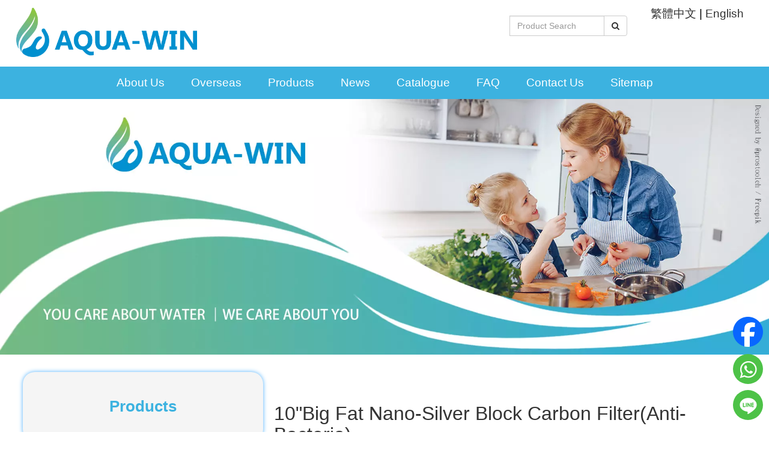

--- FILE ---
content_type: text/html; charset=UTF-8
request_url: https://www.aquawin.com.tw/products/nano-silver-filter-B224-18.htm
body_size: 9080
content:
<!DOCTYPE html>
<html lang="en">
  <head>
<!-- Google tag (gtag.js) -->
<script async src="https://www.googletagmanager.com/gtag/js?id=G-LTFZJFFBNJ" type="1b5401a7ec76c78aee6071e6-text/javascript"></script>
<script type="1b5401a7ec76c78aee6071e6-text/javascript">
  window.dataLayer = window.dataLayer || [];
  function gtag(){ dataLayer.push(arguments); }
  gtag('js', new Date());

  gtag('config', 'G-LTFZJFFBNJ');
</script>
<meta name='dmca-site-verification' content='UXVwejdtVGpTd0xSeC96b3czVWROY3ZSbU8rd09RYVlncU5mZEZReEV0QT01' />
<meta charset="utf-8">
<meta http-equiv="X-UA-Compatible" content="ie=edge">
<title>10&quot;Big Fat Nano-Silver Block Carbon Filter(Anti-Bacteria)【AQUA-WIN】</title>
<meta name="Description" content="" />
<meta name="keywords" content="" />
<meta name="viewport" content="width=device-width, initial-scale=1">
<meta property="og:url" content="https://www.aquawin.com.tw/products/nano-silver-filter-B224-18.htm" />
<meta property="og:type"  content="website" />
<meta property="og:title" content="10&quot;Big Fat Nano-Silver Block Carbon Filter(Anti-Bacteria)" />
<meta property="og:description" content="The Best Manufacturer &amp; Exporter. AQUA-WIN WATER CORPORATION was founded by a professional water purification system team in 1993. Our products include RO system, water dispensers, water ionizers, filtration systems, RO accessories, and more." />
<meta property="og:image" content="https://www.aquawin.com.tw/upload_files/WEBP/Carbon/B-224-18-s.webp" />
<link rel="apple-touch-icon" href="/apple-touch-icon.png">
<link rel="icon" href="/favicon.ico">
<link rel="stylesheet" href="/css/bootstrap.css"> 
<link rel="stylesheet" href="/css/reset.css">   
<link rel="stylesheet" href="/css/font-awesome.css" />
<link rel="stylesheet" href="/css/jquery.bxslider.css">
<link rel="stylesheet" href="/css/rwd_table.css">
<link rel="stylesheet" href="/css/main.css">
<link rel="stylesheet" href="/css/responsive_fix.css">
<!-- 2022-03-31 start-->
<link rel="stylesheet" href="/css/update0331.css">
<link rel="stylesheet" href="/css/custom.css">
<link rel="stylesheet" href="/bootstrap-icons/font/bootstrap-icons.css">
<!-- 2022-03-31 end-->
<script src="/js/vendor/modernizr-2.8.3-respond-1.4.2.min.js" type="1b5401a7ec76c78aee6071e6-text/javascript"></script>
<script src="//ajax.googleapis.com/ajax/libs/jquery/1.11.2/jquery.min.js" type="1b5401a7ec76c78aee6071e6-text/javascript"></script>
<script type="1b5401a7ec76c78aee6071e6-text/javascript">
    function copyLink() {
      var temp = $("<input>");
      $("body").append(temp);
      var url = document.location.href; 
      temp.val(url).select(); 
      document.execCommand("copy");
      temp.remove();
      alert("link copied");
    }
</script>
<script type="1b5401a7ec76c78aee6071e6-text/javascript">
window._mfq = window._mfq || [];
(function() {
var mf = document.createElement("script");
mf.type = "text/javascript"; mf.defer = true;
mf.src = "//cdn.mouseflow.com/projects/44709efa-aadd-48cc-ab11-d36b58a94947.js";
document.getElementsByTagName("head")[0].appendChild(mf);
})();
</script>
<meta name="facebook-domain-verification" content="z4fhmzv1w64qeyq97zksztd6ordcvc" />



<!-- Facebook Pixel Code -->
<script type="1b5401a7ec76c78aee6071e6-text/javascript">
!function(f,b,e,v,n,t,s)
 { if(f.fbq)return;n=f.fbq=function(){ n.callMethod?
n.callMethod.apply(n,arguments):n.queue.push(arguments) };
if(!f._fbq)f._fbq=n;n.push=n;n.loaded=!0;n.version='2.0';
n.queue=[];t=b.createElement(e);t.async=!0;
t.src=v;s=b.getElementsByTagName(e)[0];
s.parentNode.insertBefore(t,s) }(window,document,'script',
'https://connect.facebook.net/en_US/fbevents.js');
 fbq('init', '397709258965312'); 
fbq('track', 'PageView');
</script>
<noscript>
 <img height="1" width="1" src="https://www.facebook.com/tr?id=397709258965312&ev=PageView&noscript=1"/>
</noscript>
<!-- End Facebook Pixel Code -->

  </head>

  <body oncontextmenu="if (!window.__cfRLUnblockHandlers) return false; return false" onselectstart="if (!window.__cfRLUnblockHandlers) return false; return false" ondragstart="if (!window.__cfRLUnblockHandlers) return false; return false" data-cf-modified-1b5401a7ec76c78aee6071e6-="">
    <div id="wrapper">
        	<header>
        	    <div class="container-fluid">
        	        <div class="row">
        	            <div class="col-md-3 col-xs-12 " style="padding-right: 0px"><a href="/"><img class="logo-rwd" src="/images/aqua-win.webp" alt="Aqua-win"></a>
						</div>
        	            <!-- <div class="col-md-5 logo02" style="padding-left: 0px"><a href="/"><img
        	                        src="/images/logo02.png" alt=""></a></div> -->
						<div class="col-md-3 col-md-offset-3 col-lg-offset-4 col-xs-12 serach">
        	                <div class="input-group" style="float: right; margin-top: 5px;">
        	                    <form name="search_form" method="post" action="/products.php"
        	                        class="navbar-form navbar-right" role="search">
        	                        <input type="hidden" name="func" value="search">
        	                        <input type="text" name="kw" class="form-control" placeholder="Product Search"
        	                            value="">
        	                        <span class="input-group-btn">
        	                            <button class="btn btn-default" type="submit"><i class="fa fa-search"></i></button>
        	                        </span>
        	                    </form>
        	                </div>
        	            </div>
						<div class="col-md-3 col-lg-2 col-xs-12 language" style="color: #000; text-align: center; font-size: 1.2em;">
							<a href="/cht/">繁體中文</a> | <a href="/">English</a>
        	                <!-- <a href="/"><img src="/images/language_en.png" alt=""></a> -->
        	                <!-- <a href="/cht/"><img src="/images/language_tw.png" alt=""></a> -->
        	            </div>
        	        </div>
        	    </div>
        	</header>
        	<nav>
        	    <ul id="main-nav">
        	        <li class="main-nav-item"><a href="/aboutus.php">About Us</a></li>
        	        <li class="main-nav-item"><a href="/aboutus/overseas.htm">Overseas</a></li>
        	        <li class="main-nav-item"><a href="/products.php">Products</a></li>
        	        <li class="main-nav-item"><a href="/news.php">News</a></li>
        	        <li class="main-nav-item"><a href="/download.php">Catalogue</a></li>
        	        <li class="main-nav-item"><a href="/faq.php">FAQ</a></li>
        	        <li class="main-nav-item"><a href="/contactus.php">Contact Us</a></li>
        	        <li class="main-nav-item"><a href="/sitemap.php">Sitemap</a></li>
        	        <!-- <li class="main-nav-item"><a href="/prev_version/">H.Y Web</a></li> -->
        	    </ul>
        	</nav>      <div class="banner"><img src="/images/page_banner01.webp" alt="" /></div>
      <article>
        <div class="container_main">
          <div class="main_right">
            <!--右邊內容-->
            <div class="page-header">
              <h1>10&quot;Big Fat Nano-Silver Block Carbon Filter(Anti-Bacteria)</h1>
            </div>
            <div class="breadcrumb">
              <li><a href="/">Aquawin Water</a></li>
              <li><a href='/products.php'>Products</a> > <a href="/category/cartridge-filters.htm">Cartridge Filters / RO Membrane / Hollow Fiber</a> > <a href="/category/nano-silver-activated-carbon-filter.htm">Nano-Silver Filter</a> > 10&quot;Big Fat Nano-Silver Block Carbon Filter(Anti-Bacteria)</li>
            </div>
            <article>
              <a href="javascript:void(window.open('http://www.facebook.com/share.php?u='.concat(encodeURIComponent(location.href))))"
                ><img src="/images/fb_icon.png" title="Facebook Share" alt="Facebook Share"
              /></a>
              <a href="javascript:void(window.open('https://lineit.line.me/share/ui?url='.concat(encodeURIComponent(location.href))))"
                ><img src="/images/line_icon.png" title="Line Share" alt="Line Share"
              /></a>
              <a onclick="if (!window.__cfRLUnblockHandlers) return false; javascript:copyLink()" data-cf-modified-1b5401a7ec76c78aee6071e6-=""><img src="/images/link_icon.png" title="Copy url" alt="Copy url" /></a>
<div class="row row_margin product_part">
  <div class="col-xs-12 col-sm-6">
    <section class="slider">
      <ul class="bxslider">
        <li><img src="/upload_files/WEBP/Carbon/B-224-18.webp" alt="10&quot;Big Fat Nano-Silver Block Carbon Filter(Anti-Bacteria)" /></li>
      </ul>

      <div id="bx-pager">
        <a data-slide-index="0" href=""
          ><img
            src="/upload_files/WEBP/Carbon/B-224-18.webp"
            width="100"
            alt="10&quot;Big Fat Nano-Silver Block Carbon Filter(Anti-Bacteria)"
        /></a>
      </div>
    </section>
  </div>
  <div class="col-xs-12 col-sm-6 prod_page">
    <div class="prod_page_title">10&quot;Big Fat Nano-Silver Block Carbon Filter(Anti-Bacteria)</div>
    <div class="prod_page_model">B-224-18</div>
    <form
      name="myform"
      method="post"
      action="/cart.php"
      style="
        padding-right: 0px;
        padding-left: 0px;
        padding-bottom: 0px;
        margin: 0px;
        padding-top: 0px;
      "
    >
      <button type="submit" style="
          background-color: rgb(252, 179, 21);
          color: #fff;
          font-weight: 600;
        " class="btn btn-default btn-lg" onClick="if (!window.__cfRLUnblockHandlers) return false; javascript:myform.submit();'" data-cf-modified-1b5401a7ec76c78aee6071e6-="">
        INQUIRE NOW<svg
          xmlns="http://www.w3.org/2000/svg"
          height="1.25em"
          viewBox="0 0 512 512"
          style="transform: translateY(21%); margin-left: 0.3em"
        >
          <!--! Font Awesome Free 6.4.2 by @fontawesome - https://fontawesome.com License - https://fontawesome.com/license (Commercial License) Copyright 2023 Fonticons, Inc. -->
          <style>
            svg {
              fill: #ffffff;
              transform: translateY();
            }
          </style>
          <path
            d="M470.6 278.6c12.5-12.5 12.5-32.8 0-45.3l-160-160c-12.5-12.5-32.8-12.5-45.3 0s-12.5 32.8 0 45.3L402.7 256 265.4 393.4c-12.5 12.5-12.5 32.8 0 45.3s32.8 12.5 45.3 0l160-160zm-352 160l160-160c12.5-12.5 12.5-32.8 0-45.3l-160-160c-12.5-12.5-32.8-12.5-45.3 0s-12.5 32.8 0 45.3L210.7 256 73.4 393.4c-12.5 12.5-12.5 32.8 0 45.3s32.8 12.5 45.3 0z"
          />
        </svg>
      </button>
      <input name="amount" value="1" size="2" type="hidden" />
      <input type="hidden" name="func" value="c_add" />
      <input type="hidden" name="cart_type" value="inquiry" />
      <input type="hidden" name="p_id" value="865" />
    </form>
  </div>
</div>
<div role="tabpanel">
  <!-- Nav tabs -->
  <ul class="nav nav-tabs" role="tablist" style="margin-bottom: 10px">
    <li role="presentation" class="active">
      <a href="#home" aria-controls="home" role="tab" data-toggle="tab"
        >Product Description</a
      >
    </li>
  </ul>

  <!-- Tab panes -->
  <div class="tab-content product_part" style="max-width: 100%">
    <div role="tabpanel" class="tab-pane fade in active" id="home">
      <p align="center"><img title="water filtration system" src="/upload_files/WEBP/Carbon/nano-silver-activated-carbon-filter.webp" alt="water filtration system" caption="false" /></p>
<table style="width: 100%;" border="1" cellspacing="0" align="center">
<tbody>
<tr>
<td align="left" bgcolor="#eeeeee">Model No.</td>
<td bgcolor="#e6eeff">B-224-18</td>
</tr>
<tr>
<td align="left" bgcolor="#eeeeee">Description</td>
<td bgcolor="#e6eeff">10"Big Fat Nano-Silver Block Carbon Filter(Anti-Bacteria)</td>
</tr>
<tr>
<td align="left" valign="top" bgcolor="#eeeeee">Specification</td>
<td bgcolor="#e6eeff">Nano-Silver Activated Carbon Filter, made by natural coconut carbon, with essential effect to reduce Taste, Odor, Chlorine for pre-filtering purpose, and plus Bacteria resistance competed to UV Sterilizer but with cost reduction solution.<br />About Nano-meter: Nano-meter (10-9 meter) is in the spectrum particle sizes between molecular and DNA. The coverage Bacteria sorts beyond 650 species to damage the mechanism of germ's metabolism. The interference of cell wall is the root function to kill the existing unicellular germs and their breeding.<br />Features: Low pressure drop, high dirt holding capacity, multiple absorbing holes, steady flow to achieve reliable performance &amp; long life usage.<br />Functions: To eliminate Chloroform, VOCs, harmful chemicals, bad smell, and parts of metals and pesticides.<br />Application: residential, commercial &amp; industrial range.<br />Maximum Flow: .75GPM<br />Maximum Pressure: 125PSI<br />Maximum Temperature : 100 &deg;F<br />Service Life: About 2,000 ~ 2,500GAL</td>
</tr>
</tbody>
</table>
    </div>
  </div>
</div>
<div class="page_nav">
  <ul class="pager">
    <li><a href="javascript:history.back()">Back</a></li>
  </ul>
</div>
            </article>
          </div>
          <div class="main_left">
            <!--左邊側欄-->
                	<div class="page_menu">
                    	<div class="page_menu_title">
                    	  <p style="font-size: 1.6em;">Products</p>
                        </div>
                        <ul class="page_menu">
                        <a href="/category/ro-system.htm"><li>RO System Units</li></a>
                        <a href="/category/water-dispensers.htm"><li>Water Dispensers(Floor Standing / Tabletop / Boiler)</li></a>
                        <a href="/category/whole-house-water-filter.htm"><li>Whole House Water Filter</li></a>
                        <a href="/category/whole-house-uf-water-filter.htm"><li>Whole House UF Water Filter</li></a>
                        <a href="/category/filtration-systems.htm"><li>Filtration Systems</li></a>
                        <a href="/category/water-treatment-system.htm"><li>FRP tank, Brine tank &amp; Control valve</li></a>
                        <a href="/category/ozonizers.htm"><li>Ozonizers</li></a>
                        <a href="/category/uvc-lighting.htm"><li>UVC Lighting</li></a>
                        <a href="/category/shower-filter.htm"><li>Shower Filter</li></a>
                        <a href="/category/ever-bracket-water-purifier.htm"><li>Taiwan Made EVERGREEN Cartridge</li></a>
                        <a href="/category/everpure-bracket-water-purifier.htm"><li>Everpure Bracket Water Purifier</li></a>
                        <a href="/category/storage-tanks.htm"><li>Storage Tanks</li></a>
                        <a href="/category/filter-housings.htm"><li>Filter Housings(RO Membrane / Refillable / Stainless Steel)</li></a>
                        <a href="/category/cartridge-filters.htm"><li>Cartridge Filters / RO Membrane / Hollow Fiber</li></a>
                        <a href="/category/faucets.htm"><li>Faucets / Faucet Ring</li></a>
                        <a href="/category/ez-jaco-fittings.htm"><li>EZ &amp; Jaco Fittings</li></a>
                        <a href="/category/water-treatment.htm"><li>Water Treatment Media</li></a>
                        <a href="/category/water-tester.htm"><li>Water Tester / Electrolyzer / IC Controller /Pressure Gauge / Flow Meter</li></a>
                        <a href="/category/ro-accessories.htm"><li>RO Accessories / Parts / Bracket </li></a>
                        </ul>
                    </div>          </div>
        </div>
      </article>

<!-- <div class="footer_information row">
  <div class="col-sm-6">
    <h2>The Best Manufacturer & Exporter</h2>
    <p>AQUA-WIN WATER CORPORATION was founded by a professional water purification system team in 1993. Our products have an excellent sales performance in Taiwan. At the same time, we are the first and the best manufacturer for reverse osmosis drinking water systems in Taiwan Market.</p>
    <ul id="flexiselDemo2">
      <li><img src="/images/approve_logo_ce.png" alt="" /></li>
      <li><img src="/images/approve_logo_msds.png" alt="" /></li>
      <li><img src="/images/approve_logo_iso9001.png" alt="" /></li>
      <li><img src="/images/approve_logo_nsf.png" alt="" /></li>
      <li><img src="/images/approve_logo_sgs.png" alt="" /></li>
      <li><img src="/images/approve_logo_wqa.png" alt="" /></li>
    </ul>
    <div class="clearout"></div>
  </div>
  <div class="col-sm-6">
    <h2>Service
      <button type="button" class="btn btn-success" onClick="self.location.href='/contactus.php'"  style="float:right">MORE</button>
    </h2>
    <div class="footer_contact">
      <h3><a href="javascript:;">TEL: 886-7-389-3888</a></h3>
      <h3>FAX: 886-7-381-6865</h3>
      <h3>Mail:<a href="mailto:info@hibox.hinet.net">info@hibox.hinet.net</a></h3>
    </div>
    <div class="row">
      <div class="col-sm-6">
        <table class="footer_sales">
          <tr>
            <td><a href="http://line.me/ti/p/WuWZIOTf7n" target="_blank"><img src="/images/qr_line.png" alt=""></a></td>
            <td><a href="https://api.whatsapp.com/send?phone=886982758505" target="_blank"><img src="/images/qr_whatsapp.png" alt=""></a></td>
          </tr>
          <tr>
            <td colspan="3"><span>Sales 1</span></td>
          </tr>
        </table>
      </div>
      <div class="col-sm-6">
        <table class="footer_sales">
          <tr>
            <td><a href="http://line.me/ti/p/2-Wl5repGM" target="_blank"><img src="/images/qr_line02.png" alt=""></a></td>
            <td><a href="https://api.whatsapp.com/send?phone=886982253193" target="_blank"><img src="/images/qr_whatsapp.png" alt=""></a></td>
          </tr>
          <tr>
            <td colspan="3" ><span>Sales 2</span></td>
          </tr>
        </table>
      </div>
    </div>
  </div>
</div> -->
           <!-- 2022-03-31 start-->
           <section class="container-fluid bg-bluee">
            <!-- <section class="container"> -->
               <div class="row py-3 bg-bluee d-flex justify-content-center">
                   <div class="col-12 col-md-3 align-self-center py-3">
                     <div class="align-self-center">
                       <a href="/"><img src="/images/aqua-win.webp" alt="Aqua-win" class="imgauto"></a>
                     </div>
                   </div>
                  <div class="col-12 col-md-5 py-4 d-flex justify-content-center">
                        <div>
                            <div class="py-3 border-bottom font-30px">Contact</div>
                              <ul class="listnone py-3">
                                  <li class="listnone"><a href="https://g.page/aquawin?share" class="link-dark"><i class="bi bi-geo-alt-fill me-3"></i>No.668, Da-Feng Second Road, Sun-Min District, Kaohsiung, Taiwan 807</a></li>
                                  <li class="listnone"><i class="bi bi-clock-history me-3"></i>08:30~12:00 13:00~18:00</li>
                                  <li class="listnone"><i class="bi bi-clock-fill me-3"></i></i>lunch break : 12:00~13:00</li>
                                  <li class="listnone"><a href="tel:+886-7-389-3888" class="link-dark"><i class="bi bi-telephone-fill me-3"></i>+886-7-389-3888</a></li>
                                  <li class="listnone"><a href="tel:+886-7-381-6865" class="link-dark"><i class="bi bi-printer-fill me-3"></i>+886-7-381-6865</a></li>
                                  <li class="listnone"><a href="/cdn-cgi/l/email-protection#61080f070e210908030e194f09080f04154f0f0415" class="link-dark"><i class="bi bi-envelope-fill me-3"></i><span class="__cf_email__" data-cfemail="adc4c3cbc2edc5c4cfc2d583c5c4c3c8d983c3c8d9">[email&#160;protected]</span></a></li>
                              </ul>
                        </div>
                  </div>
                 <div class="col-12 col-md-4 py-4">
                     <div class="row d-flex justify-content-center">
                         <div class="col-2">
                          <a href="https://supr.link/mzWtL" target="_blank" class="text-center">
                             <div>
                               <img src="/images/whatsap.webp" alt="Chat Now!">
                             </div>
                             <div>
                              Sale 1
                             </div>
                          </a>
                         </div>
                         <div class="col-2">
                           <a href="https://supr.link/eDG1G" target="_blank" class="text-center">
                              <div>
                                <img src="/images/whatsap.webp" alt="Chat Now!">
                              </div>
                              <div>
                                Sale 2
                             </div>
                            </a>
                         </div>
                         <!-- <div class="col-2">
                          <a href="https://supr.link/mfKWJ" target="_blank" class="text-center">
                             <div>
                               <img src="/images/whatsap.webp" alt="Chat Now!">
                             </div>
                             <div>
                               Sale 3
                            </div>
                           </a>
                        </div> -->
                         <!-- <div class="col-2">
                          <a href="https://www.facebook.com/TAIWAN.AQUA.WIN.EN" target="_blank" class="text-center"><img src="/images/2023_Facebook_icon.svg" alt="facebook" style="width: 80%; padding-top: 7px;"></a>
                        </div> -->
                         <div class="col-2">
                           <a href="https://www.youtube.com/playlist?list=PLGSPKCIBXDqhgmuuyXN2yPhhJr_ZqndBs" target="_blank" class="text-center"><img src="/images/yt.webp" alt="Aqua-win youtube"></a>
                         </div>
                         <div class="col-2">
                           <a href="/cdn-cgi/l/email-protection#751c1b131a351d1c171a0d5b1d1c1b10015b1b1001" class="text-center"><img src="/images/mail.webp" alt="ask me"></a>
                         </div>
                       <div class="col-12 text-center fw-bold mt-3">(Click on image to open link)</div>
                     </div>
                     <div class="row">
                       <div class="col-12 text-center fw-bold mt-3">
                         <p>We welcome and value your feedbacks about our products
                           <br>and services. Please feel free to contact us.
                           <br>We will be response your question instantly</p>
                     </div>
                     </div>
                 </div>
               </div>
            <!-- </section> -->
         </section>

         <!-- 2022-03-31 end-->
<footer><a href="//www.dmca.com/Protection/Status.aspx?ID=dffc876c-94f6-4815-8734-1963c1c7b477" title="DMCA.com Protection Status" class="dmca-badge"> <img src ="https://images.dmca.com/Badges/dmca_protected_12_120.png?ID=dffc876c-94f6-4815-8734-1963c1c7b477"  alt="DMCA.com Protection Status" /></a>  <script data-cfasync="false" src="/cdn-cgi/scripts/5c5dd728/cloudflare-static/email-decode.min.js"></script><script src="https://images.dmca.com/Badges/DMCABadgeHelper.min.js" type="1b5401a7ec76c78aee6071e6-text/javascript"> </script> <br />Copyright &copy; 2016 Aqua-Win Water Corporation All Rights Reserved. <a href="https://www.renu.com.tw/" target="_blank">Design by RENU</a></footer>
      <ul class="toolBar">
        <li style="background-color: transparent; margin-bottom: 20px">
          <a href="https://www.facebook.com/TAIWAN.AQUA.WIN.EN" alt="fscebook">
            <img src="/images/2023_Facebook_icon.svg" alt="facebook" style="width: 100%; padding-top: 7px" />
          </a>
        </li>
        <li>
          <a href="https://api.whatsapp.com/send?phone=886982758505&text=&source=&data=" alt="whatsapp">
            <svg
              xmlns="http://www.w3.org/2000/svg"
              xmlns:xlink="http://www.w3.org/1999/xlink"
              viewBox="0 0 32 32"
              class="wh-messenger-svg-whatsapp wh-svg-icon"
            >
              <path
                d=" M19.11 17.205c-.372 0-1.088 1.39-1.518 1.39a.63.63 0 0 1-.315-.1c-.802-.402-1.504-.817-2.163-1.447-.545-.516-1.146-1.29-1.46-1.963a.426.426 0 0 1-.073-.215c0-.33.99-.945.99-1.49 0-.143-.73-2.09-.832-2.335-.143-.372-.214-.487-.6-.487-.187 0-.36-.043-.53-.043-.302 0-.53.115-.746.315-.688.645-1.032 1.318-1.06 2.264v.114c-.015.99.472 1.977 1.017 2.78 1.23 1.82 2.506 3.41 4.554 4.34.616.287 2.035.888 2.722.888.817 0 2.15-.515 2.478-1.318.13-.33.244-.73.244-1.088 0-.058 0-.144-.03-.215-.1-.172-2.434-1.39-2.678-1.39zm-2.908 7.593c-1.747 0-3.48-.53-4.942-1.49L7.793 24.41l1.132-3.337a8.955 8.955 0 0 1-1.72-5.272c0-4.955 4.04-8.995 8.997-8.995S25.2 10.845 25.2 15.8c0 4.958-4.04 8.998-8.998 8.998zm0-19.798c-5.96 0-10.8 4.842-10.8 10.8 0 1.964.53 3.898 1.546 5.574L5 27.176l5.974-1.92a10.807 10.807 0 0 0 16.03-9.455c0-5.958-4.842-10.8-10.802-10.8z"
                fill-rule="evenodd"
              ></path>
            </svg>
          </a>
        </li>
        <li>
          <a href="https://line.me/ti/p/2-Wl5repGM" alt="line">
            <svg xmlns="http://www.w3.org/2000/svg" xmlns:xlink="http://www.w3.org/1999/xlink" viewBox="0 0 32 32" class="wh-messenger-svg-line wh-svg-icon">
              <path
                d=" M27 14.926C27 10.006 22.065 6 16 6S5 10.005 5 14.926c0 4.413 3.913 8.11 9.2 8.808.358.077.845.236.968.542.112.278.073.713.036.995l-.157.942c-.048.28-.22 1.088.953.593 1.174-.494 6.334-3.73 8.642-6.386C26.236 18.67 27 16.896 27 14.925zm-4.247-.41a.577.577 0 0 1 0 1.153h-1.61v1.03h1.61a.578.578 0 0 1 0 1.155h-2.186a.578.578 0 0 1-.577-.577v-4.37c0-.32.26-.578.577-.578h2.186a.578.578 0 0 1 0 1.153h-1.61v1.033h1.61zm-3.537 2.762a.575.575 0 0 1-.578.577.58.58 0 0 1-.46-.23l-2.24-3.05v2.703a.577.577 0 0 1-1.154 0v-4.37a.577.577 0 0 1 1.038-.347l2.24 3.05v-2.703a.578.578 0 0 1 1.154 0v4.37zm-5.26 0a.577.577 0 0 1-1.154 0v-4.37a.577.577 0 0 1 1.153 0v4.37zm-2.262.577H9.508a.577.577 0 0 1-.576-.577v-4.37a.577.577 0 0 1 1.153 0V16.7h1.61a.577.577 0 0 1 0 1.155z"
                fill-rule="evenodd"
              ></path>
            </svg>
          </a>
        </li>
        <li id="goToTop" class="hidden" style="background-color: #025797">
          <a href="#0" style="color: #fff">TOP</a>
        </li>
      </ul>
    </div>
    <script type="1b5401a7ec76c78aee6071e6-text/javascript">
      window.jQuery || document.write('<script src="/js/vendor/jquery-1.11.2.min.js"><\/script>');
    </script>
    <script src="/js/vendor/bootstrap.min.js" type="1b5401a7ec76c78aee6071e6-text/javascript"></script>
    <script src="/js/main.js" type="1b5401a7ec76c78aee6071e6-text/javascript"></script>
    <script src="/js/tinynav.js" type="1b5401a7ec76c78aee6071e6-text/javascript"></script>
    <!--手機選單-->
    <script src="/js/jquery.flexisel.js" type="1b5401a7ec76c78aee6071e6-text/javascript"></script>
    <!--首頁產品輪播-->
    <script src="/js/jquery.flexisel02.js" type="1b5401a7ec76c78aee6071e6-text/javascript"></script>
    <!--首頁產品輪播-->
    <!-- <script src="/js/jquery.scrollUp.js"></script> -->
    <!--回到置頂-->
    <!--點圖放大燈箱效果-->
    <script src="/js/fancybox/fancybox.js" type="1b5401a7ec76c78aee6071e6-text/javascript"></script>
    <script src="/js/fancybox/jquery.fancybox.js?v=2.1.4" type="1b5401a7ec76c78aee6071e6-text/javascript"></script>
    <link rel="stylesheet" type="text/css" href="/js/fancybox/jquery.fancybox.css?v=2.1.4" media="screen" />
    <script type="1b5401a7ec76c78aee6071e6-text/javascript">
      $(function () {
        $("#main-nav").tinyNav({
          header: "MENU",
        });
      });
    </script>
    <!-- <script>
            /* scrollUp Minimum setup */
            $(function () {
                $.scrollUp();
            });
        </script> -->
    <script src="/js/jquery.bxslider.js" type="1b5401a7ec76c78aee6071e6-text/javascript"></script>
    <script type="1b5401a7ec76c78aee6071e6-text/javascript">
      $(".bxslider").bxSlider({
        pagerCustom: "#bx-pager",
      });
    </script>
    <!-- WhatsHelp.io widget -->
    <!-- <script>
    (function () {
        var options = {
            whatsapp: "+886982758505", // WhatsApp number
            line: "//line.me/ti/p/2-Wl5repGM", // Line QR code URL
            call_to_action: "Message us", // Call to action
            button_color: "#129BF4", // Color of button
            position: "right", // Position may be 'right' or 'left'
            order: "whatsapp,line", // Order of buttons
        };
        var proto = document.location.protocol, host = "whatshelp.io", url = proto + "//static." + host;
        var s = document.createElement('script'); s.type = 'text/javascript'; s.async = true; s.src = url + '/widget-send-button/js/init.js';
        s.onload = function () { WhWidgetSendButton.init(host, proto, options); };
        var x = document.getElementsByTagName('script')[0]; x.parentNode.insertBefore(s, x);
    })();
</script> -->
    <!-- /WhatsHelp.io widget -->
    <script src="/privacy/v2/script" type="1b5401a7ec76c78aee6071e6-text/javascript"></script>
    <script type="1b5401a7ec76c78aee6071e6-text/javascript">
      window.addEventListener("load", function () {
        var options = {};
        options.text = "This website uses cookies to ensure you get the best experience on our website.";
        options.more = "Learn more...";
        options.save = "Got it!";
        Amg.Privacy.band(options);
      });

      $(function () {
        var myApp = {};
        myApp.$window = $(window);
        myApp.$htmlAndBody = $(".main-html-body");
        myApp.$toolBar = $(".toolBar");
        myApp.$goToTop = $("#goToTop");
        myApp.goTopDisplay = function () {
          if (myApp.$window.scrollTop() > 200) {
            if (myApp.$goToTop.hasClass("hidden")) {
              myApp.$goToTop.removeClass("hidden");
            }
          } else if (myApp.$window.scrollTop() < 200) {
            if (!myApp.$goToTop.hasClass("hidden")) {
              myApp.$goToTop.addClass("hidden");
            }
          }
        };

        myApp.$window.on("scroll", function () {
          myApp.goTopDisplay();
        });

        myApp.$goToTop.on("click", function () {
          myApp.$htmlAndBody.addClass("lock-scrollBar");
          $("html,body").animate(
            {
              scrollTop: 0,
            },
            600,
            function () {
              myApp.$htmlAndBody.removeClass("lock-scrollBar");
            }
          );
        });
      });
    </script>
  <script src="/cdn-cgi/scripts/7d0fa10a/cloudflare-static/rocket-loader.min.js" data-cf-settings="1b5401a7ec76c78aee6071e6-|49" defer></script><script defer src="https://static.cloudflareinsights.com/beacon.min.js/vcd15cbe7772f49c399c6a5babf22c1241717689176015" integrity="sha512-ZpsOmlRQV6y907TI0dKBHq9Md29nnaEIPlkf84rnaERnq6zvWvPUqr2ft8M1aS28oN72PdrCzSjY4U6VaAw1EQ==" data-cf-beacon='{"version":"2024.11.0","token":"fb4ad566ac3044099c9a17b281ed9929","r":1,"server_timing":{"name":{"cfCacheStatus":true,"cfEdge":true,"cfExtPri":true,"cfL4":true,"cfOrigin":true,"cfSpeedBrain":true},"location_startswith":null}}' crossorigin="anonymous"></script>
</body>
</html>


--- FILE ---
content_type: text/css
request_url: https://www.aquawin.com.tw/css/main.css
body_size: 4148
content:
html {
    font-size: 100%;
}

body {
    font-family: "Airal", "Microsoft JhengHei", Sans-serif;
    line-height: 1.2em;
    font-size: 1em;
}

img {
    max-width: 100%;
}

h1,
h2,
h3,
h4,
h5,
h6,
dl,
dt,
dd,
ol,
ul,
li,
table,
caption,
tbody,
tfoot,
thead,
tr,
th,
td {
    font-size: 100%;
    vertical-align: baseline;
    text-decoration: none;
    /* list-style-type: disc; */
}

tr,
th,
td {
    padding: 5px;
    border: 1 solid inherit;
    vertical-align: middle;
}

ol {
    list-style: decimal;
}

ul {
    list-style: square;
}

ol,
ul {
    list-style-position: inside;
}

a {
    color: #313131;
    text-decoration: none;
    word-break: break-all;
}

a:hover,
a:focus {
    color: #5da437;
    text-decoration: none;
}

.nav ul li {
    position: relative;
    display: block;
    list-style-type: none;
}

#wrapper {
    width: 100%;
    max-width: 1920px;
    min-height: 1150px;
    margin: 0 auto;
    word-wrap: break-word;
}

header {
    width: 100%;
    min-height: 82px;
    position: relative;
    /* 1 */
    z-index: 2;
    /* 1 */
    color: #fff;
    font-family: "�L�n������", "Microsoft JhengHei", Sans-serif;
    padding-top: 1%;
    padding-right: 1.2%;
    padding-left: 1.2%;
    padding-bottom: 1%;
}

article {
    width: 100%;
    padding: 1%;
}

footer {
    width: 100%;
    padding: 1.5%;
    text-align: center;
    font-family: "�L�n������", "Microsoft JhengHei", Sans-serif;
    color: #1b1b1b;
    font-size: 1em;
    line-height: 1.7em;
    text-decoration: none;
}

footer a:link {
    color: #1b1b1b;
    text-decoration: none;
    font-size: 1em;
    line-height: 1.7em;
}

footer a:hover {
    color: #1b1b1b;
    text-decoration: underline;
}

.footer_sales {
    margin: 0 auto;
    text-align: center;
}

.footer_sales span {
    text-align: center;
    font-family: "�L�n������", "Microsoft JhengHei", Sans-serif;
    font-size: 1.2em;
    line-height: 1.2em;
    color: #1f7f7e;
    font-weight: bold;
}

.banner {
    display: block;
    float: left;
    width: 100%;
}

.logo02 {
    display: block;
}

.language img {
    max-width: 50%;
    float: left;
    margin-top: 20px;
    margin-bottom: 10px;
}

.serach {
    margin-top: 20px;
}


/*�W����*/

nav {
    width: 100%;
    background-color: #3CB2E0;
    text-align: center;
    float: left;
}

#main-nav {
    padding: 0;
    list-style-image: none;
    list-style-type: none;
}

.main-nav-item {
    display: inline-block;
}

.main-nav-item a {
    font-size: 1.2em;
    display: block;
    color: #FFF;
    text-decoration: none;
    font-family: '�L�n������', 'Microsoft JhengHei', Sans-serif;
    float: left;
    padding-right: 20px;
    padding-left: 20px;
}

.main-nav-item a:hover {
    border-radius: 3px;
    transition: all .5s;
    color: #FF0;
    font-family: "�L�n������", "Microsoft JhengHei", Sans-serif;
}

.tinynav {
    font-size: 1.4em;
    background-color: #3CB2E0;
    display: none;
    font-family: "�L�n������", "Microsoft JhengHei", Sans-serif;
    color: #FFF;
    float: left;
}
.tinynav:hover{
    background-color: #66bb9a;
}



/*�������~����*/

.index_prod {
    width: 100%;
    padding: 0.5% 1.5%;
    float: left;
}

.index_prod h2 {
    width: 100%;
    font-family: "�L�n������", "Microsoft JhengHei", Sans-serif;
    font-size: 2em;
    line-height: 2em;
    color: #024b90;
    text-align: center;
}

.clearout {
    height: auto;
    clear: both;
}

#flexiselDemo1,
#flexiselDemo2,
#flexiselDemo3 {
    display: none;
}

.nbs-flexisel-container {
    position: relative;
    max-width: 100%;
}

.nbs-flexisel-ul {
    position: relative;
    width: 99999px;
    margin: 0px;
    padding: 0px;
    list-style-type: none;
    text-align: center;
}

.nbs-flexisel-inner {
    overflow: hidden;
    float: left;
    width: 100%;
    background-color: #FFF;
    -webkit-border-radius: 8px;
    -moz-border-radius: 8px;
    border-radius: 8px;
    padding-top: 5px;
    padding-bottom: 5px;
    margin: 8px 0px;
}

.nbs-flexisel-item {
    float: left;
    margin: 0px;
    padding: 0px;
    cursor: pointer;
    position: relative;
    line-height: 0px;
    list-style-type: none;
}

.nbs-flexisel-item img a {
    width: 100%;
    cursor: pointer;
    position: relative;
    margin-top: 10px;
    margin-bottom: 10px;
    max-width: 300px;
}

.nbs-flexisel-item h3 {
    font-family: "�L�n������", "Microsoft JhengHei", Sans-serif;
    overflow: hidden;
    text-overflow: ellipsis;
    display: -webkit-box;
    -webkit-box-orient: vertical;
    -webkit-line-clamp: 3;
    line-height: 25px;
    height: 62px;
}

.nbs-flexisel-item h3 a {
    display: block;
    margin-top: 15px;
    color: #1b1b1b;
}

.nbs-flexisel-nav-left,
.nbs-flexisel-nav-right {
    width: 28px;
    height: 28px;
    position: absolute;
    cursor: pointer;
    z-index: 100;
    opacity: 0.5;
}

.nbs-flexisel-nav-left {
    left: 10px;
    background: url(../images/button-previous02.png) no-repeat;
}

.nbs-flexisel-nav-right {
    right: 10px;
    background: url(../images/button-next02.png) no-repeat;
}


/*�U��϶�*/

.footer_information {
    width: 100%;
    background-color: #e3f5f7;
    padding: 2% 0.5%;
    margin: 0.5% 0;
    float: left;
}

.footer_information h2 {
    font-family: "�L�n������", "Microsoft JhengHei", Sans-serif;
    font-size: 1.8em;
    color: #1b1b1b;
    border-bottom-width: 1px;
    border-bottom-style: solid;
    border-bottom-color: #7fc2bb;
    margin-bottom: 15px;
    padding-top: 1%;
    padding-right: 2%;
    padding-bottom: 1%;
    padding-left: 2%;
    font-weight: bold;
}

.footer_information p {
    font-family: "�L�n������", "Microsoft JhengHei", Sans-serif;
    font-size: 1.1em;
    line-height: 1.5em;
    color: #1b1b1b;
}

.footer_contact h3 {
    color: #1f7f7e;
    font-size: 1.5em;
    line-height: 1.7em;
    font-family: "�L�n������", "Microsoft JhengHei", Sans-serif;
}

.footer_contact h3 a:link {
    color: #1f7f7e;
    text-decoration: none;
}

.footer_contact h3 a:hover {
    color: #1f7f7e;
    text-decoration: underline;
}


/*�^��m��*/

#scrollUp {
    bottom: 20px;
    right: 80px;
    background: #555;
    color: #fff;
    font-size: 12px;
    font-family: sans-serif;
    text-decoration: none;
    opacity: .9;
    padding: 14px;
    border-radius: 99em;
    -webkit-transition: background 200ms linear;
    -moz-transition: background 200ms linear;
    transition: background 200ms linear;
}

#scrollUp:hover {
    background: #0069b1;
}


/*����*/

.container_main {
    padding: 2%;
    display: flex;
    /*�������[�F�o��css�N�i���ϥ�float �Y�i�ñ�*/
}

.main_left {
    width: 100%;
    max-width: 400px;
    order: 1;
    /*��ܶ���*/
}

.main_right {
    width: 100%;
    padding: 1% 1.5%;
    max-width: 1620px;
    order: 2;
    /*��ܶ���*/
    overflow: hidden;
}

.main_right article p,
ul li,
table {
    line-height: 1.8em;
    font-family: "�L�n������", "Microsoft JhengHei", Sans-serif;
    /* font-size: 1.1em; */
    font-size: 100%;
    padding-top: 1%;
    padding-bottom: 1ex;
}

.main_right h2 {
    margin-top: 8px;
    margin-bottom: 8px;
    font-weight: bold;
}

.page-header {
    padding-bottom: 9px;
    margin: 40px 0 20px;
    border-bottom: 1px solid #eee;
}

.row_margin {
    margin-top: 8px;
    margin-bottom: 8px;
}


/*�����������s*/

.page_nav {
    margin: 10px auto;
    text-align: center;
}

.page_nav2 {
    text-align: center;
    background-color: #daf1fa;
    margin-top: 30px;
    margin-right: auto;
    margin-bottom: 10px;
    margin-left: auto;
    padding-top: 8px;
    padding-bottom: 8px;
}

.page_nav2 input {
    margin-right: 5px;
    margin-left: 5px;
}

.pager {
    padding-left: 0;
    margin: 20px 0;
    text-align: center;
    list-style: none;
}

.pager li {
    display: inline;
}

.pager li>a,
.pager li>span {
    display: inline-block;
    padding: 5px 14px;
    background-color: #fff;
    border: 1px solid #ddd;
    border-radius: 15px;
}

.pager li>a:hover,
.pager li>a:focus {
    text-decoration: none;
    background-color: #eee;
}

.pager .next>a,
.pager .next>span {
    float: right;
}

.pager .previous>a,
.pager .previous>span {
    float: left;
}

.pager .disabled>a,
.pager .disabled>a:hover,
.pager .disabled>a:focus,
.pager .disabled>span {
    color: #777;
    cursor: not-allowed;
    background-color: #fff;
}


/*�����@����*/

.page_menu {
    width: 100%;
    font-family: "Arial", "Microsoft JhengHei", Sans-serif;
    float: left;
    font-weight: 900 !important;
}

.page_menu_title {
    border-radius: 20px;
    /* background-color:  #fff; */
    padding: 9% 5%;
    text-align: center;
    margin-bottom: 15px;
    /* border: 1px solid #818284; */
    background-color: #F5F5F5;
    box-shadow: 0px 0px 7px 0px #4fb1fc;
    /* background-image: linear-gradient(to left, #929292 , #3e3c3c); */
}


.page_menu_title p {
    font-size: 1.6em;
    line-height: 1.7em;
    color: #3CB2E0;
}
.page_menu_title h2 {
    font-size: 24px;
    line-height: 1.7em;
    color: #3CB2E0;
    font-weight: 700;
}
.page_menu ul {
    padding: 0.5%;
}

.page_menu ul li {
    color: #fff;
    border-bottom-width: 1px;
    border-bottom-style: solid;
    border-bottom-color: #e5e5e5;
    list-style-type: none;
    margin-bottom: 16px;
    padding-bottom: 5px;
    margin-right: 1%;
    margin-left: 1%;
}

.main_left .page_menu ul li {
    background-color: #3CB2E0 !important;
    /* background-image: linear-gradient(to left , #025797, #47505f); */
    padding: 10px;
    border-radius: 20px;
    color: #fff !important;
}
.main_left .page_menu ul li:hover {
    background-color: #66bb9a !important;
    /* background-image: linear-gradient(to left , #025797, #47505f); */
    padding: 10px;
    border-radius: 20px;
    color: #fff !important;
}
.page_menu ul li a {
    color: #fff !important;
    font-weight: 700;
}

.page_menu ul li a:link {
    color: #fff !important;
    list-style-type: none;
    font-size: 1.1em;
    line-height: 1.5em;
    text-decoration: none;
}

.page_menu ul li a:hover,
a:active {
    color: #fff;
    text-decoration: none;
}


/*Product�j����*/

.prodlist01 .list {}

.prodlist01 .list a:visited {
    color: #1d2088;
}

.prodlist01 ul {
    width: 260px;
    list-style: none;
    vertical-align: top;
    padding: 0;
    margin-top: 10px;
    margin-right: 8px;
    margin-bottom: 50px;
    margin-left: 0;
    display: inline-block;
}

.prodlist01 .list ul {
    box-shadow: 0px 0px 7px 0px #4fb1fc;
}

.prodlist01 .list ul li {
    border-left: 0;
}

.prodlist01 .list ul li:hover {
    border-left: 0;
}

.prodlist01 ul li {
    border-left: 5px #BBB solid;
    list-style: none;
    width: 260px;
    display: block;
    line-height: 1.5em;
    font-size: 1.2em;
    padding-left: 5px;
}

.prodlist01 ul li.sub2 {
    list-style: none;
    display: block;
    color: #0069b1;
    background-color: #F6F6F6;
    line-height: 1.5em;
    font-size: 1.2em;
    padding-top: 15px;
    padding-bottom: 15px;
}

.prodlist01 ul li.sub {
    border-left: 1px #BBB solid;
    list-style: none;
    width: 255px;
    display: block;
    font-size: 1em;
}

.prodlist01 ul li:hover {
    border-left: 5px #3cb2e0 solid;
}

.prodlist01 ul li:hover a {
    color: #0069b1;
}

.prodlist01 ul li a {
    padding: 7px 5px 7px 5px;
    display: block;
    word-break: keep-all;
}

.prodlist01 .sub a {
    padding: 3px 5px 3px 5px;
    color: #555;
}

.prodlist01_img {
    margin: 8px auto;
    padding: 5px;
}

.prodlist01_img img {
    width: 100%;
    max-width: 271px;
    max-height: 210px;
}

.prodlist01_img:hover {
    -moz-transform: scale(0.96);
    -webkit-transform: scale(0.96);
    -o-transform: scale(0.96);
    -ms-transform: scale(0.96);
    transform: scale(0.96);
    transition: 0.3s;
}


/*Product������*/

.prod_img {
    display: block;
    /* padding: 10px; */
    box-sizing: border-box;
    margin: 10px 0.5%;
    /*�A�]�i�H�Υ��k�U0.5%�F�춡�j1%�����G*/
    background-color: #F5F5F5;
    box-shadow: 0px 0px 7px 0px #4fb1fc;
    font-family: "�L�n������", "Microsoft JhengHei", Sans-serif;
}

.prod_img img {
    display: block;
    width: 100%;
    margin: auto;
    text-align: center;
}

.prod_img h2 {
    height: 70px;
}

.prod_img h2 a {
    display: block;
    font-size: 1.3em;
    color: #333;
    margin-top: 10px;
    font-family: "�L�n������", "Microsoft JhengHei", Sans-serif;
    text-decoration: none;
    line-height: 1.3em;
    text-align: center;
}

.prod_img h2 a:hover,
a:active {
    text-decoration: underline;
}

.prod_img h2 a:visited {
    color: #1d2088;
}

.prod_img h3 {
    background-color: #ff6600;
    text-align: center;
    width: 100%;
}

.prod_img h3 input {
    margin-right: 7px;
    height: 25px;
    width: 25px;
    text-align: center;
    vertical-align: text-bottom;
}

.prod_img h3 a {
    font-size: 1.2em;
    color: #FFF;
    font-family: "�L�n������", "Microsoft JhengHei", Sans-serif;
    text-decoration: none;
    line-height: 1.5em;
}

.prod_img h3 a:hover,
a:active {
    text-decoration: underline;
}

.prod_list {
    width: 100%;
    padding-bottom: 6px;
    border-bottom-width: 1px;
    border-bottom-style: dotted;
    border-bottom-color: #7fc2bb;
    margin-bottom: 20px;
    font-family: "�L�n������", "Microsoft JhengHei", Sans-serif;
}

.prod_list h2 {
    padding-bottom: 10px;
}

.prod_list h2 a {
    font-size: 1.5em;
    color: #0069b1;
    line-height: 1.4em;
}

.prod_list section {
    font-size: 1.1em;
    line-height: 1.5em;
}

.prod_page_title {
    font-size: 2em;
    font-family: "�L�n������", "Microsoft JhengHei", Sans-serif;
    line-height: 2.2em;
    color: #313131;
    border-bottom-width: 1px;
    border-bottom-style: solid;
    border-bottom-color: #E3E3E3;
    font-weight: bold;
    margin-bottom: 8px;
}

.tabpanel h3 {
    margin-bottom: 10px;
}

.prod_page_model {
    font-size: 1.1em;
    font-family: "�L�n������", "Microsoft JhengHei", Sans-serif;
    line-height: 1.3em;
    padding-bottom: 2px;
    color: #008cc0;
}

.prod_page button {
    margin: 20px auto;
}

.prod_page_img {
    position: relative;
    /*to IE*/
    �@ display: table-cell;
    text-align: center;
}

.prod_page_img img {
    position: static !important;
    �@ position: relative;
    �@ top: -50%;
    /*IE�V�W-50%*/
    �@ left: -50%;
    /*IE�V��-50%*/
}


/*cart*/

.cart {
    width: 98%;
    margin: 30px auto;
    color: #747474;
    /*�r���C��*/
    font-size: 1em;
    font-family: "�L�n������", "Microsoft JhengHei", Sans-serif;
}

.cart .table {
    margin-bottom: 25px;
    color: #2F2F2F;
}

.cart .table th {
    margin-bottom: 25px;
    color: #2F2F2F;
    background-color: #E6E6E6;
    text-align: center;
    border: 2px solid #FFF;
}

.cart .table td input[type="text"] {
    box-sizing: border-box;
    -moz-box-sizing: border-box;
    padding: 5px;
    width: 100%;
    height: 35px;
    line-height: 35px;
    border: 1px solid #CCC;
}

.cart .table td select {
    width: 100%;
    box-sizing: border-box;
    -moz-box-sizing: border-box;
    padding: 5px;
    height: 35px;
    border: 1px solid #CCC;
}

.cart .table td textarea {
    box-sizing: border-box;
    -moz-box-sizing: border-box;
    width: 100%;
    height: 330px;
    padding: 0 5px;
    border: 1px solid #CCC;
    font-family: "�L�n������", "Microsoft JhengHei", Sans-serif;
}

.cart .table td em {
    color: #C00;
    /*�������C��*/
    font-style: normal;
    font-weight: normal;
    font-family: "�s�ө���", Verdana, Geneva, sans-serif;
    font-size: 1.2em;
    text-align: right;
    float: right;
}


/*news*/

.news_list .item {
    padding: 10px 0;
    font-family: "�L�n������", "Microsoft JhengHei", Sans-serif;
    list-style-type: none;
}

.news_list .item:nth-child(2n-1) {
    background: #eeeeee;
}

.news_list .date {
    color: #0069b1;
    font-size: 1.1em;
    text-align: center;
    float: left;
    width: 125px;
    margin: 5px 0;
    border-right: 1px solid #ccc;
    line-height: 15px;
    font-family: Tahoma, Geneva, sans-serif;
}

.news_list .title {
    margin-left: 118px;
    font-size: 1.1em;
    color: #333;
    padding: 0 15px;
    white-space: nowrap;
    text-overflow: ellipsis;
    overflow: hidden;
    font-family: "�L�n������", "Microsoft JhengHei", Sans-serif;
}

.news_list a:hover .title {
    color: #F30;
    text-decoration: underline;
}

.news_list .item.header div {
    font-size: 1.1em;
    color: #444;
}

.news_date {
    display: block;
    font-size: 1.1em;
    ;
    letter-spacing: 1px;
    margin-bottom: 15px;
}

.news_date span {
    display: inline-block;
    width: 35px;
    line-height: 35px;
    text-align: center;
    color: #fff;
    font-size: 1.2em;
    padding-left: 2px;
    -webkit-box-sizing: border-box;
    -moz-box-sizing: border-box;
    box-sizing: border-box;
    -webkit-border-radius: 30px;
    border-radius: 30px;
    background-color: #0069b1;
}

.news_title {
    font-size: 2em;
    padding-bottom: 20px;
    margin-bottom: 30px;
    font-family: "�L�n������", "Microsoft JhengHei", Sans-serif;
    color: #0069b1;
}


/*FAQ*/

.faq_img {
    float: left;
    display: block;
    padding: 10px;
    box-sizing: border-box;
    -moz-box-sizing: border-box;
    margin: 2% 0.5%;
    /*�A�]�i�H�Υ��k�U0.5%�F�춡�j1%�����G*/
    background-color: #F5F5F5;
}

.faq_img img {
    display: block;
    width: 100%;
    margin: auto;
    text-align: center;
}

.faq_img h2 a {
    display: block;
    font-size: 1.3em;
    color: #333;
    margin-top: 10px;
    font-family: "�L�n������", "Microsoft JhengHei", Sans-serif;
    text-decoration: none;
    line-height: 1.3em;
    text-align: center;
}

.faq_img h2 a:hover,
a:active {
    text-decoration: underline;
}

.faq_list {
    width: 100%;
    padding-bottom: 6px;
    border-bottom-width: 1px;
    border-bottom-style: dotted;
    border-bottom-color: #7fc2bb;
    margin-bottom: 20px;
    font-family: "�L�n������", "Microsoft JhengHei", Sans-serif;
}

.faq_list h2 {
    padding-bottom: 10px;
}

.faq_list h2 a {
    font-size: 1.5em;
    color: #0069b1;
    line-height: 1.4em;
}

.faq_list section {
    font-size: 1.1em;
    line-height: 1.3em;
}

.faq_list p {
    font-size: 1.1em;
    line-height: 1.3em;
}

.faq_title {
    font-size: 2em;
    padding-bottom: 20px;
    margin-bottom: 30px;
    font-family: "�L�n������", "Microsoft JhengHei", Sans-serif;
    color: #0069b1;
}

.panel-title span {
    display: inline-block;
    width: 35px;
    line-height: 35px;
    text-align: center;
    color: #fff;
    font-size: 1.3em;
    padding-left: 2px;
    -webkit-box-sizing: border-box;
    -moz-box-sizing: border-box;
    box-sizing: border-box;
    -webkit-border-radius: 30px;
    border-radius: 30px;
    background-color: #0069b1;
    margin-right: 5px;
    font-family: "Lucida Sans Unicode", "Lucida Grande", sans-serif;
}


/*download*/

.download-table {
    background: #fff;
    overflow: hidden;
    width: 100%;
}

.download-table tr:nth-of-type(2n) {
    background: #f5f5f5;
}

.download-table th,
.rwd-table td {
    margin: 0.5em 1em;
}

.download-table {
    min-width: 100%;
}

.download-table th {
    display: none;
}

.download-table td {
    display: block;
}

.download-table td:before {
    content: attr(data-th) " : ";
    font-weight: bold;
    width: 6.5em;
    display: inline-block;
}

.download-table th,
.download-table td {
    text-align: left;
}

.download-table th,
.download-table td:before {
    color: #2f8cba;
    font-weight: bold;
}

.download-td01 {
    width: 30%;
}

.download-td02 {
    width: 12%;
}

.download-td03 {
    width: 7%;
    text-align: center;
}

@media (min-width: 480px) {
    .download-table td:before {
        display: none;
    }
    .download-table th,
    .download-table td {
        display: table-cell;
        padding: 0.25em 0.5em;
    }
    .download-table th:first-child,
    .download-table td:first-child {
        padding-left: 0;
    }
    .download-table th:last-child,
    .download-table td:last-child {
        padding-right: 0;
    }
    .download-table th,
    .download-table td {
        padding: 0.5em!important;
    }
}


/*contact*/

.form-group em {
    color: #F00;
}

.form-group p {
    font-size: 1.4em;
}


/*sitemap*/

.sitemap {
    clear: both;
    font-family: "�L�n������", "Microsoft JhengHei", Sans-serif;
}

.sitemap div {
    width: 100%;
    float: left;
    padding-bottom: 20px;
}

.sitemap .title {
    color: #0069b1;
    background-color: #eeeeee;
    font-size: 1.4em;
    padding-top: 8px;
    padding-bottom: 8px;
    padding-left: 10px;
    margin-top: 20px;
}

.sitemap .title a {
    color: #0069b1;
}

.sitemap .title a:hover {
    color: #0069b1;
    text-decoration: underline;
}

.sitemap a {
    color: #000;
}

.sitemap a:hover {
    color: #0069b1;
}

.sitemap .list {
    border-bottom: 1px #DDD solid;
}

.sitemap ul {
    width: 240px;
    list-style: none;
    height: auto;
    float: left;
    padding: 0;
    margin: 10px 0 10px 0;
}

.sitemap ul li {
    border-left: 5px #BBB solid;
    list-style: none;
    width: 230px;
    display: block;
    line-height: 1.5em;
    font-size: 1.2em;
}

.sitemap ul li.sub {
    border-left: 1px #BBB solid;
    list-style: none;
    width: 230px;
    display: block;
    font-size: 1em;
}

.sitemap ul li:hover {
    background-color: #EEE;
    border-left: 5px #0033CC solid;
}

.sitemap ul li:hover a {
    color: #0069b1;
}

.sitemap ul li a {
    padding: 7px 5px 7px 5px;
    display: block;
}

.sitemap .sub a {
    padding: 3px 5px 3px 5px;
    color: #555;
}


/*admin_table*/


/*table01*/

.table01 {
    overflow-y: auto;
    _overflow: auto;
    margin: 0 0 1em;
    -webkit-overflow-scrolling: touch;
}

.table01 table {
    border: 0;
    border-collapse: collapse;
}

.table01 table td,
.table01 table th {
    border: 1px solid #999;
    padding: .5em 1em
}

.table01::-webkit-scrollbar {
    -webkit-appearance: none;
    width: 14px;
    height: 14px;
}

.table01::-webkit-scrollbar-thumb {
    border-radius: 8px;
    border: 3px solid #fff;
    background-color: rgba(0, 0, 0, .3);
}


/*table02*/

.table02 {
    overflow: hidden;
}

.table02 table {
    border: 0;
    border-collapse: collapse;
}

.table02 table th,
.table02 table td {
    border: 1px solid #999;
    padding: .5em 1em;
    text-align: left;
}

.table02 table th {
    display: none;
}

.table02 table td {
    display: block;
}

.table02 table tr:nth-of-type(2n) {
    background-color: #F6F6F6;
}

.table02 table td:before {
    content: attr(data-th) " : ";
    font-weight: bold;
    width: 6.5em;
    display: inline-block;
}

.table02 table th,
.table02 table td:before {}

@media (min-width: 480px) {
    .table02 table td:before {
        display: none;
    }
    .table02 table th,
    .table02 table td {
        display: table-cell;
        padding: 0.25em 0.5em;
    }
    .table02 table th:first-child,
    .table02 table td:first-child {
        padding-left: 0;
    }
    .table02 table th:last-child,
    .table02 table td:last-child {
        padding-right: 0;
    }
    .table02 table th,
    .table02 table td {
        padding: 1em !important;
    }
}


/*table03*/

.table03 {
    overflow-y: auto;
    _overflow: auto;
    margin: 0 0 1em;
}

.table03 table {
    border: 0;
    border-collapse: collapse;
}

.table03 table td,
.table03 table th {
    border: 1px solid #999;
    padding: .5em 1em
}

@media (max-width: 480px) {
    .prodlist01 ul {
        width: 100%;
        display: block;
        margin-right: auto;
        margin-bottom: auto;
    }
    .prodlist01_img img {
        display: block;
        margin-left: auto;
        margin-right: auto;
        width: 100%;
        max-width: 271px;
        max-height: 210px;
    }
    .prodlist01 ul li.sub2 {
        width: 100%;
        text-align: center;
    }
    .hidden {
        display: none !important;
    }
}


/*RWD Youtube �H�� Vimeo*/

.youtube {
    position: relative;
    padding-bottom: 56.25%;
    padding-top: 30px;
    height: 0;
    overflow: hidden;
}

.youtube iframe,
.youtube object,
.youtube embed {
    position: absolute;
    top: 0;
    left: 0;
    width: 100%;
    height: 100%;
}


/* new tool bar */

.toolBar {
    position: fixed;
    bottom: 10px;
    right: 10px;
    list-style: none;
    z-index: 100;
}

.toolBar li {
    width: 50px;
    height: 50px;
    margin-bottom: 10px;
    border-radius: 50%;
    background-color: #4dc247;
    text-align: center;
    list-style: none;
}

.toolBar a {
    display: block;
    line-height: 50px;
    font-size: 18px;
    font-weight: 900;
}

.toolBar svg {
    display: inline-block;
    width: 41px;
    height: 50px;
    fill: white;
}

.lock-scrollBar {
    overflow-y: hidden;
}

@media(max-width:991px) {
    .logo-rwd {
        max-width: 279px;
    }
}

#home hr {
    margin: 80px 0;
    border-top: 4px solid #999;
}

.about-img-box {
    display: flex;
    flex-wrap: wrap;
    justify-content: center;
    align-items: center;
}

.about-img-box img {
    margin: 5px;
}

iframe[src^="https://www.youtube"] {
    display: block;
}

.embed-container {
    position: relative;
    padding-bottom: 56.25%;
    height: 0;
    overflow: hidden;
    max-width: 100%;
}

.embed-container iframe,
.embed-container object,
.embed-container embed {
    position: absolute;
    top: 0;
    left: 0;
    width: 100%;
    height: 100%;
}

.embed-container_wrap {
    max-width: 500px;
    margin: 0 auto;
}

.rwd_table_wrap {
    display: block;
    width: 100%;
    white-space: nowrap;
    overflow-x: auto;
}

--- FILE ---
content_type: image/svg+xml
request_url: https://www.aquawin.com.tw/images/2023_Facebook_icon.svg
body_size: 255
content:
<?xml version="1.0" encoding="utf-8"?>
<!-- Generator: Adobe Illustrator 25.0.0, SVG Export Plug-In . SVG Version: 6.00 Build 0)  -->
<svg version="1.1" id="圖層_1" xmlns="http://www.w3.org/2000/svg" xmlns:xlink="http://www.w3.org/1999/xlink" x="0px" y="0px"
	 viewBox="0 0 40.8 41.6" style="enable-background:new 0 0 40.8 41.6;" xml:space="preserve">
<style type="text/css">
	.st0{fill:#0866FF;}
	.st1{fill:#FFFFFF;}
	.st2{fill:none;}
</style>
<g>
	<g id="g21">
		<g id="g27" transform="translate(600,350)">
			<path id="path29" class="st0" d="M-559.2-329.2c0-11.5-9.1-20.8-20.4-20.8s-20.4,9.3-20.4,20.8c0,9.7,6.6,17.9,15.4,20.2v-13.8
				h-4.2v-6.3h4.2v-2.7c0-7.1,3.1-10.3,9.9-10.3c1.3,0,3.5,0.3,4.4,0.5v5.8c-0.5-0.1-1.3-0.1-2.4-0.1c-3.3,0-4.6,1.3-4.6,4.6v2.2
				h6.7l-1.1,6.3h-5.5v14.3C-567-309.8-559.2-318.5-559.2-329.2"/>
		</g>
		<g id="g31" transform="translate(447.9175,273.6036)">
			<path id="path33" class="st1" d="M-419.5-246.4l1.1-6.3h-6.7v-2.2c0-3.4,1.3-4.6,4.6-4.6c1,0,1.9,0,2.4,0.1v-5.8
				c-0.9-0.3-3.1-0.5-4.4-0.5c-6.8,0-9.9,3.3-9.9,10.3v2.7h-4.2v6.3h4.2v13.8c1.6,0.4,3.2,0.6,4.9,0.6c0.8,0,1.7-0.1,2.5-0.2v-14.3
				L-419.5-246.4L-419.5-246.4z"/>
		</g>
	</g>
	<rect x="-4.6" y="-4.2" class="st2" width="50.1" height="50.1"/>
</g>
</svg>


--- FILE ---
content_type: application/javascript
request_url: https://www.aquawin.com.tw/js/main.js
body_size: -417
content:
$(function () {
  function rwd_table_wrap() {
    $('.product_part table').wrap("<div class='rwd_table_wrap'></div>");
  }

  rwd_table_wrap();

  $('.moreSub').on('click', function () {
    $(this).children('i').toggleClass('fa-plus').toggleClass('fa-minus');
    $(this).children('ul').toggleClass('hidden');
  });

  $('.youtube').parent('div').css('marginBottom', 40);

  var youtube_iframe = $('iframe[src^="https://www.youtube"]');
  if (youtube_iframe.length > 0) {
    youtube_iframe.wrap("<div class='embed-container_wrap'></div>").wrap("<div class='embed-container'></div>");
  }
});
